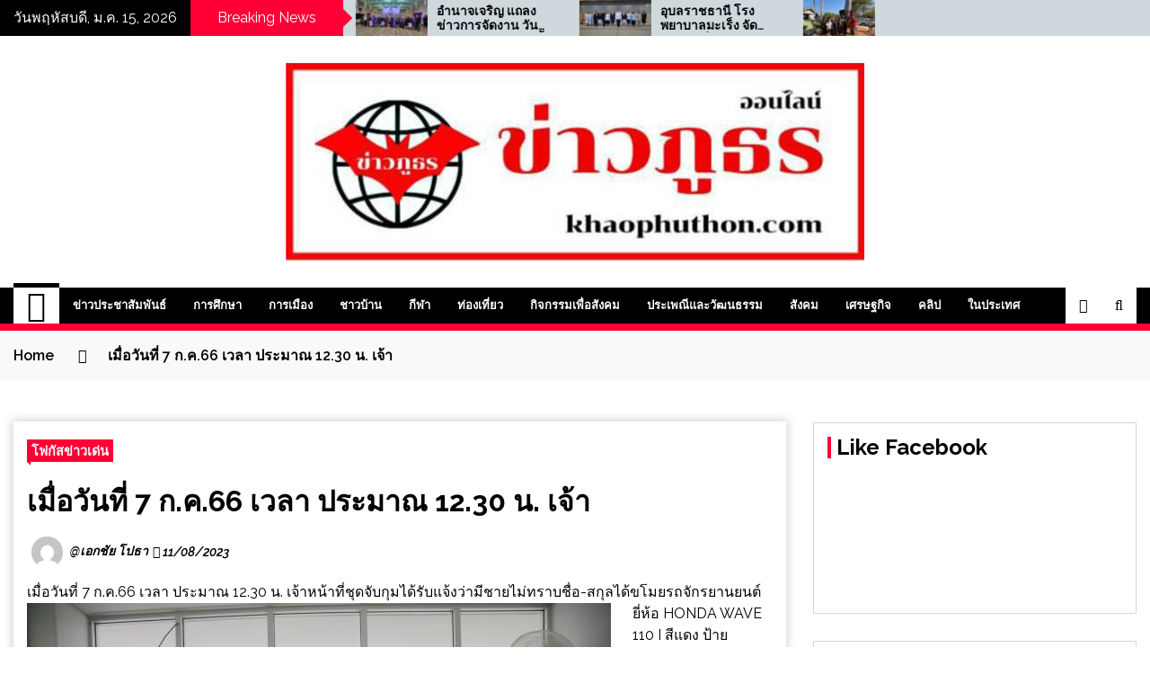

--- FILE ---
content_type: text/html; charset=UTF-8
request_url: https://www.khaophuthon.com/116076
body_size: 16230
content:
<!doctype html>
<html lang="th">
<head>
	<meta charset="UTF-8">
	<meta name="viewport" content="width=device-width, initial-scale=1">
	<link rel="profile" href="https://gmpg.org/xfn/11">

	        <style type="text/css">
                    .twp-site-branding .twp-logo,
            .twp-site-branding.twp-overlay .twp-logo,
            .twp-site-branding .twp-logo a,
            .twp-site-branding .twp-logo a:visited
            .twp-site-branding.twp-overlay .twp-logo a,
            .twp-site-branding.twp-overlay .twp-logo a:visited{
                color: #000;
            }
                </style>
<meta name='robots' content='index, follow, max-image-preview:large, max-snippet:-1, max-video-preview:-1' />
	<style>img:is([sizes="auto" i], [sizes^="auto," i]) { contain-intrinsic-size: 3000px 1500px }</style>
	
	<!-- This site is optimized with the Yoast SEO plugin v26.7 - https://yoast.com/wordpress/plugins/seo/ -->
	<title>เมื่อวันที่ 7 ก.ค.66 เวลา ประมาณ 12.30 น. เจ้า - ข่าวภูธร</title>
	<link rel="canonical" href="https://www.khaophuthon.com/116076" />
	<meta property="og:locale" content="th_TH" />
	<meta property="og:type" content="article" />
	<meta property="og:title" content="เมื่อวันที่ 7 ก.ค.66 เวลา ประมาณ 12.30 น. เจ้า - ข่าวภูธร" />
	<meta property="og:description" content="เมื่อวันที่ 7 ก.ค.66 เวลา ประมาณ 12.30 น. เจ้าหน้า [&hellip;]" />
	<meta property="og:url" content="https://www.khaophuthon.com/116076" />
	<meta property="og:site_name" content="ข่าวภูธร" />
	<meta property="article:published_time" content="2023-08-11T14:37:41+00:00" />
	<meta property="article:modified_time" content="2023-08-11T14:37:50+00:00" />
	<meta property="og:image" content="https://khaophuthon.com/wp-content/uploads/2023/08/1691733180319-1.jpg" />
	<meta property="og:image:width" content="650" />
	<meta property="og:image:height" content="433" />
	<meta property="og:image:type" content="image/jpeg" />
	<meta name="author" content="@เอกชัย โปธา" />
	<meta name="twitter:card" content="summary_large_image" />
	<meta name="twitter:label1" content="Written by" />
	<meta name="twitter:data1" content="@เอกชัย โปธา" />
	<meta name="twitter:label2" content="Est. reading time" />
	<meta name="twitter:data2" content="2 นาที" />
	<script type="application/ld+json" class="yoast-schema-graph">{"@context":"https://schema.org","@graph":[{"@type":"Article","@id":"https://www.khaophuthon.com/116076#article","isPartOf":{"@id":"https://www.khaophuthon.com/116076"},"author":{"name":"@เอกชัย โปธา","@id":"https://www.khaophuthon.com/#/schema/person/8dc77691058597410114ba52a35ef477"},"headline":"เมื่อวันที่ 7 ก.ค.66 เวลา ประมาณ 12.30 น. เจ้า","datePublished":"2023-08-11T14:37:41+00:00","dateModified":"2023-08-11T14:37:50+00:00","mainEntityOfPage":{"@id":"https://www.khaophuthon.com/116076"},"wordCount":6,"publisher":{"@id":"https://www.khaophuthon.com/#organization"},"image":{"@id":"https://www.khaophuthon.com/116076#primaryimage"},"thumbnailUrl":"https://khaophuthon.com/wp-content/uploads/2023/08/1691733180319-1.jpg","articleSection":["โฟกัสข่าวเด่น"],"inLanguage":"th"},{"@type":"WebPage","@id":"https://www.khaophuthon.com/116076","url":"https://www.khaophuthon.com/116076","name":"เมื่อวันที่ 7 ก.ค.66 เวลา ประมาณ 12.30 น. เจ้า - ข่าวภูธร","isPartOf":{"@id":"https://www.khaophuthon.com/#website"},"primaryImageOfPage":{"@id":"https://www.khaophuthon.com/116076#primaryimage"},"image":{"@id":"https://www.khaophuthon.com/116076#primaryimage"},"thumbnailUrl":"https://khaophuthon.com/wp-content/uploads/2023/08/1691733180319-1.jpg","datePublished":"2023-08-11T14:37:41+00:00","dateModified":"2023-08-11T14:37:50+00:00","breadcrumb":{"@id":"https://www.khaophuthon.com/116076#breadcrumb"},"inLanguage":"th","potentialAction":[{"@type":"ReadAction","target":["https://www.khaophuthon.com/116076"]}]},{"@type":"ImageObject","inLanguage":"th","@id":"https://www.khaophuthon.com/116076#primaryimage","url":"https://khaophuthon.com/wp-content/uploads/2023/08/1691733180319-1.jpg","contentUrl":"https://khaophuthon.com/wp-content/uploads/2023/08/1691733180319-1.jpg","width":650,"height":433},{"@type":"BreadcrumbList","@id":"https://www.khaophuthon.com/116076#breadcrumb","itemListElement":[{"@type":"ListItem","position":1,"name":"Home","item":"https://www.khaophuthon.com/"},{"@type":"ListItem","position":2,"name":"เมื่อวันที่ 7 ก.ค.66 เวลา ประมาณ 12.30 น. เจ้า"}]},{"@type":"WebSite","@id":"https://www.khaophuthon.com/#website","url":"https://www.khaophuthon.com/","name":"ข่าวภูธร","description":"","publisher":{"@id":"https://www.khaophuthon.com/#organization"},"potentialAction":[{"@type":"SearchAction","target":{"@type":"EntryPoint","urlTemplate":"https://www.khaophuthon.com/?s={search_term_string}"},"query-input":{"@type":"PropertyValueSpecification","valueRequired":true,"valueName":"search_term_string"}}],"inLanguage":"th"},{"@type":"Organization","@id":"https://www.khaophuthon.com/#organization","name":"ข่าวภูธร","url":"https://www.khaophuthon.com/","logo":{"@type":"ImageObject","inLanguage":"th","@id":"https://www.khaophuthon.com/#/schema/logo/image/","url":"https://khaophuthon.com/wp-content/uploads/2022/03/logo-1.jpg","contentUrl":"https://khaophuthon.com/wp-content/uploads/2022/03/logo-1.jpg","width":644,"height":220,"caption":"ข่าวภูธร"},"image":{"@id":"https://www.khaophuthon.com/#/schema/logo/image/"}},{"@type":"Person","@id":"https://www.khaophuthon.com/#/schema/person/8dc77691058597410114ba52a35ef477","name":"@เอกชัย โปธา","image":{"@type":"ImageObject","inLanguage":"th","@id":"https://www.khaophuthon.com/#/schema/person/image/","url":"https://secure.gravatar.com/avatar/1c6f4e10207233dd6169e02a14041ed3ba1232dff36186e9275214b716d99606?s=96&d=mm&r=g","contentUrl":"https://secure.gravatar.com/avatar/1c6f4e10207233dd6169e02a14041ed3ba1232dff36186e9275214b716d99606?s=96&d=mm&r=g","caption":"@เอกชัย โปธา"},"url":"https://www.khaophuthon.com/author/admin2"}]}</script>
	<!-- / Yoast SEO plugin. -->


<link rel='dns-prefetch' href='//khaophuthon.com' />
<link rel='dns-prefetch' href='//fonts.googleapis.com' />
<link rel="alternate" type="application/rss+xml" title="ข่าวภูธร &raquo; ฟีด" href="https://www.khaophuthon.com/feed" />
<link rel="alternate" type="application/rss+xml" title="ข่าวภูธร &raquo; ฟีดความเห็น" href="https://www.khaophuthon.com/comments/feed" />
<script type="text/javascript">
/* <![CDATA[ */
window._wpemojiSettings = {"baseUrl":"https:\/\/s.w.org\/images\/core\/emoji\/16.0.1\/72x72\/","ext":".png","svgUrl":"https:\/\/s.w.org\/images\/core\/emoji\/16.0.1\/svg\/","svgExt":".svg","source":{"concatemoji":"https:\/\/khaophuthon.com\/wp-includes\/js\/wp-emoji-release.min.js?ver=6.8.3"}};
/*! This file is auto-generated */
!function(s,n){var o,i,e;function c(e){try{var t={supportTests:e,timestamp:(new Date).valueOf()};sessionStorage.setItem(o,JSON.stringify(t))}catch(e){}}function p(e,t,n){e.clearRect(0,0,e.canvas.width,e.canvas.height),e.fillText(t,0,0);var t=new Uint32Array(e.getImageData(0,0,e.canvas.width,e.canvas.height).data),a=(e.clearRect(0,0,e.canvas.width,e.canvas.height),e.fillText(n,0,0),new Uint32Array(e.getImageData(0,0,e.canvas.width,e.canvas.height).data));return t.every(function(e,t){return e===a[t]})}function u(e,t){e.clearRect(0,0,e.canvas.width,e.canvas.height),e.fillText(t,0,0);for(var n=e.getImageData(16,16,1,1),a=0;a<n.data.length;a++)if(0!==n.data[a])return!1;return!0}function f(e,t,n,a){switch(t){case"flag":return n(e,"\ud83c\udff3\ufe0f\u200d\u26a7\ufe0f","\ud83c\udff3\ufe0f\u200b\u26a7\ufe0f")?!1:!n(e,"\ud83c\udde8\ud83c\uddf6","\ud83c\udde8\u200b\ud83c\uddf6")&&!n(e,"\ud83c\udff4\udb40\udc67\udb40\udc62\udb40\udc65\udb40\udc6e\udb40\udc67\udb40\udc7f","\ud83c\udff4\u200b\udb40\udc67\u200b\udb40\udc62\u200b\udb40\udc65\u200b\udb40\udc6e\u200b\udb40\udc67\u200b\udb40\udc7f");case"emoji":return!a(e,"\ud83e\udedf")}return!1}function g(e,t,n,a){var r="undefined"!=typeof WorkerGlobalScope&&self instanceof WorkerGlobalScope?new OffscreenCanvas(300,150):s.createElement("canvas"),o=r.getContext("2d",{willReadFrequently:!0}),i=(o.textBaseline="top",o.font="600 32px Arial",{});return e.forEach(function(e){i[e]=t(o,e,n,a)}),i}function t(e){var t=s.createElement("script");t.src=e,t.defer=!0,s.head.appendChild(t)}"undefined"!=typeof Promise&&(o="wpEmojiSettingsSupports",i=["flag","emoji"],n.supports={everything:!0,everythingExceptFlag:!0},e=new Promise(function(e){s.addEventListener("DOMContentLoaded",e,{once:!0})}),new Promise(function(t){var n=function(){try{var e=JSON.parse(sessionStorage.getItem(o));if("object"==typeof e&&"number"==typeof e.timestamp&&(new Date).valueOf()<e.timestamp+604800&&"object"==typeof e.supportTests)return e.supportTests}catch(e){}return null}();if(!n){if("undefined"!=typeof Worker&&"undefined"!=typeof OffscreenCanvas&&"undefined"!=typeof URL&&URL.createObjectURL&&"undefined"!=typeof Blob)try{var e="postMessage("+g.toString()+"("+[JSON.stringify(i),f.toString(),p.toString(),u.toString()].join(",")+"));",a=new Blob([e],{type:"text/javascript"}),r=new Worker(URL.createObjectURL(a),{name:"wpTestEmojiSupports"});return void(r.onmessage=function(e){c(n=e.data),r.terminate(),t(n)})}catch(e){}c(n=g(i,f,p,u))}t(n)}).then(function(e){for(var t in e)n.supports[t]=e[t],n.supports.everything=n.supports.everything&&n.supports[t],"flag"!==t&&(n.supports.everythingExceptFlag=n.supports.everythingExceptFlag&&n.supports[t]);n.supports.everythingExceptFlag=n.supports.everythingExceptFlag&&!n.supports.flag,n.DOMReady=!1,n.readyCallback=function(){n.DOMReady=!0}}).then(function(){return e}).then(function(){var e;n.supports.everything||(n.readyCallback(),(e=n.source||{}).concatemoji?t(e.concatemoji):e.wpemoji&&e.twemoji&&(t(e.twemoji),t(e.wpemoji)))}))}((window,document),window._wpemojiSettings);
/* ]]> */
</script>
<style id='wp-emoji-styles-inline-css' type='text/css'>

	img.wp-smiley, img.emoji {
		display: inline !important;
		border: none !important;
		box-shadow: none !important;
		height: 1em !important;
		width: 1em !important;
		margin: 0 0.07em !important;
		vertical-align: -0.1em !important;
		background: none !important;
		padding: 0 !important;
	}
</style>
<link rel='stylesheet' id='wp-block-library-css' href='https://khaophuthon.com/wp-includes/css/dist/block-library/style.min.css?ver=6.8.3' type='text/css' media='all' />
<style id='classic-theme-styles-inline-css' type='text/css'>
/*! This file is auto-generated */
.wp-block-button__link{color:#fff;background-color:#32373c;border-radius:9999px;box-shadow:none;text-decoration:none;padding:calc(.667em + 2px) calc(1.333em + 2px);font-size:1.125em}.wp-block-file__button{background:#32373c;color:#fff;text-decoration:none}
</style>
<link rel='stylesheet' id='wpda_like_box_gutenberg_css-css' href='https://khaophuthon.com/wp-content/plugins/like-box/includes/gutenberg/style.css?ver=6.8.3' type='text/css' media='all' />
<style id='global-styles-inline-css' type='text/css'>
:root{--wp--preset--aspect-ratio--square: 1;--wp--preset--aspect-ratio--4-3: 4/3;--wp--preset--aspect-ratio--3-4: 3/4;--wp--preset--aspect-ratio--3-2: 3/2;--wp--preset--aspect-ratio--2-3: 2/3;--wp--preset--aspect-ratio--16-9: 16/9;--wp--preset--aspect-ratio--9-16: 9/16;--wp--preset--color--black: #000000;--wp--preset--color--cyan-bluish-gray: #abb8c3;--wp--preset--color--white: #ffffff;--wp--preset--color--pale-pink: #f78da7;--wp--preset--color--vivid-red: #cf2e2e;--wp--preset--color--luminous-vivid-orange: #ff6900;--wp--preset--color--luminous-vivid-amber: #fcb900;--wp--preset--color--light-green-cyan: #7bdcb5;--wp--preset--color--vivid-green-cyan: #00d084;--wp--preset--color--pale-cyan-blue: #8ed1fc;--wp--preset--color--vivid-cyan-blue: #0693e3;--wp--preset--color--vivid-purple: #9b51e0;--wp--preset--gradient--vivid-cyan-blue-to-vivid-purple: linear-gradient(135deg,rgba(6,147,227,1) 0%,rgb(155,81,224) 100%);--wp--preset--gradient--light-green-cyan-to-vivid-green-cyan: linear-gradient(135deg,rgb(122,220,180) 0%,rgb(0,208,130) 100%);--wp--preset--gradient--luminous-vivid-amber-to-luminous-vivid-orange: linear-gradient(135deg,rgba(252,185,0,1) 0%,rgba(255,105,0,1) 100%);--wp--preset--gradient--luminous-vivid-orange-to-vivid-red: linear-gradient(135deg,rgba(255,105,0,1) 0%,rgb(207,46,46) 100%);--wp--preset--gradient--very-light-gray-to-cyan-bluish-gray: linear-gradient(135deg,rgb(238,238,238) 0%,rgb(169,184,195) 100%);--wp--preset--gradient--cool-to-warm-spectrum: linear-gradient(135deg,rgb(74,234,220) 0%,rgb(151,120,209) 20%,rgb(207,42,186) 40%,rgb(238,44,130) 60%,rgb(251,105,98) 80%,rgb(254,248,76) 100%);--wp--preset--gradient--blush-light-purple: linear-gradient(135deg,rgb(255,206,236) 0%,rgb(152,150,240) 100%);--wp--preset--gradient--blush-bordeaux: linear-gradient(135deg,rgb(254,205,165) 0%,rgb(254,45,45) 50%,rgb(107,0,62) 100%);--wp--preset--gradient--luminous-dusk: linear-gradient(135deg,rgb(255,203,112) 0%,rgb(199,81,192) 50%,rgb(65,88,208) 100%);--wp--preset--gradient--pale-ocean: linear-gradient(135deg,rgb(255,245,203) 0%,rgb(182,227,212) 50%,rgb(51,167,181) 100%);--wp--preset--gradient--electric-grass: linear-gradient(135deg,rgb(202,248,128) 0%,rgb(113,206,126) 100%);--wp--preset--gradient--midnight: linear-gradient(135deg,rgb(2,3,129) 0%,rgb(40,116,252) 100%);--wp--preset--font-size--small: 13px;--wp--preset--font-size--medium: 20px;--wp--preset--font-size--large: 36px;--wp--preset--font-size--x-large: 42px;--wp--preset--spacing--20: 0.44rem;--wp--preset--spacing--30: 0.67rem;--wp--preset--spacing--40: 1rem;--wp--preset--spacing--50: 1.5rem;--wp--preset--spacing--60: 2.25rem;--wp--preset--spacing--70: 3.38rem;--wp--preset--spacing--80: 5.06rem;--wp--preset--shadow--natural: 6px 6px 9px rgba(0, 0, 0, 0.2);--wp--preset--shadow--deep: 12px 12px 50px rgba(0, 0, 0, 0.4);--wp--preset--shadow--sharp: 6px 6px 0px rgba(0, 0, 0, 0.2);--wp--preset--shadow--outlined: 6px 6px 0px -3px rgba(255, 255, 255, 1), 6px 6px rgba(0, 0, 0, 1);--wp--preset--shadow--crisp: 6px 6px 0px rgba(0, 0, 0, 1);}:where(.is-layout-flex){gap: 0.5em;}:where(.is-layout-grid){gap: 0.5em;}body .is-layout-flex{display: flex;}.is-layout-flex{flex-wrap: wrap;align-items: center;}.is-layout-flex > :is(*, div){margin: 0;}body .is-layout-grid{display: grid;}.is-layout-grid > :is(*, div){margin: 0;}:where(.wp-block-columns.is-layout-flex){gap: 2em;}:where(.wp-block-columns.is-layout-grid){gap: 2em;}:where(.wp-block-post-template.is-layout-flex){gap: 1.25em;}:where(.wp-block-post-template.is-layout-grid){gap: 1.25em;}.has-black-color{color: var(--wp--preset--color--black) !important;}.has-cyan-bluish-gray-color{color: var(--wp--preset--color--cyan-bluish-gray) !important;}.has-white-color{color: var(--wp--preset--color--white) !important;}.has-pale-pink-color{color: var(--wp--preset--color--pale-pink) !important;}.has-vivid-red-color{color: var(--wp--preset--color--vivid-red) !important;}.has-luminous-vivid-orange-color{color: var(--wp--preset--color--luminous-vivid-orange) !important;}.has-luminous-vivid-amber-color{color: var(--wp--preset--color--luminous-vivid-amber) !important;}.has-light-green-cyan-color{color: var(--wp--preset--color--light-green-cyan) !important;}.has-vivid-green-cyan-color{color: var(--wp--preset--color--vivid-green-cyan) !important;}.has-pale-cyan-blue-color{color: var(--wp--preset--color--pale-cyan-blue) !important;}.has-vivid-cyan-blue-color{color: var(--wp--preset--color--vivid-cyan-blue) !important;}.has-vivid-purple-color{color: var(--wp--preset--color--vivid-purple) !important;}.has-black-background-color{background-color: var(--wp--preset--color--black) !important;}.has-cyan-bluish-gray-background-color{background-color: var(--wp--preset--color--cyan-bluish-gray) !important;}.has-white-background-color{background-color: var(--wp--preset--color--white) !important;}.has-pale-pink-background-color{background-color: var(--wp--preset--color--pale-pink) !important;}.has-vivid-red-background-color{background-color: var(--wp--preset--color--vivid-red) !important;}.has-luminous-vivid-orange-background-color{background-color: var(--wp--preset--color--luminous-vivid-orange) !important;}.has-luminous-vivid-amber-background-color{background-color: var(--wp--preset--color--luminous-vivid-amber) !important;}.has-light-green-cyan-background-color{background-color: var(--wp--preset--color--light-green-cyan) !important;}.has-vivid-green-cyan-background-color{background-color: var(--wp--preset--color--vivid-green-cyan) !important;}.has-pale-cyan-blue-background-color{background-color: var(--wp--preset--color--pale-cyan-blue) !important;}.has-vivid-cyan-blue-background-color{background-color: var(--wp--preset--color--vivid-cyan-blue) !important;}.has-vivid-purple-background-color{background-color: var(--wp--preset--color--vivid-purple) !important;}.has-black-border-color{border-color: var(--wp--preset--color--black) !important;}.has-cyan-bluish-gray-border-color{border-color: var(--wp--preset--color--cyan-bluish-gray) !important;}.has-white-border-color{border-color: var(--wp--preset--color--white) !important;}.has-pale-pink-border-color{border-color: var(--wp--preset--color--pale-pink) !important;}.has-vivid-red-border-color{border-color: var(--wp--preset--color--vivid-red) !important;}.has-luminous-vivid-orange-border-color{border-color: var(--wp--preset--color--luminous-vivid-orange) !important;}.has-luminous-vivid-amber-border-color{border-color: var(--wp--preset--color--luminous-vivid-amber) !important;}.has-light-green-cyan-border-color{border-color: var(--wp--preset--color--light-green-cyan) !important;}.has-vivid-green-cyan-border-color{border-color: var(--wp--preset--color--vivid-green-cyan) !important;}.has-pale-cyan-blue-border-color{border-color: var(--wp--preset--color--pale-cyan-blue) !important;}.has-vivid-cyan-blue-border-color{border-color: var(--wp--preset--color--vivid-cyan-blue) !important;}.has-vivid-purple-border-color{border-color: var(--wp--preset--color--vivid-purple) !important;}.has-vivid-cyan-blue-to-vivid-purple-gradient-background{background: var(--wp--preset--gradient--vivid-cyan-blue-to-vivid-purple) !important;}.has-light-green-cyan-to-vivid-green-cyan-gradient-background{background: var(--wp--preset--gradient--light-green-cyan-to-vivid-green-cyan) !important;}.has-luminous-vivid-amber-to-luminous-vivid-orange-gradient-background{background: var(--wp--preset--gradient--luminous-vivid-amber-to-luminous-vivid-orange) !important;}.has-luminous-vivid-orange-to-vivid-red-gradient-background{background: var(--wp--preset--gradient--luminous-vivid-orange-to-vivid-red) !important;}.has-very-light-gray-to-cyan-bluish-gray-gradient-background{background: var(--wp--preset--gradient--very-light-gray-to-cyan-bluish-gray) !important;}.has-cool-to-warm-spectrum-gradient-background{background: var(--wp--preset--gradient--cool-to-warm-spectrum) !important;}.has-blush-light-purple-gradient-background{background: var(--wp--preset--gradient--blush-light-purple) !important;}.has-blush-bordeaux-gradient-background{background: var(--wp--preset--gradient--blush-bordeaux) !important;}.has-luminous-dusk-gradient-background{background: var(--wp--preset--gradient--luminous-dusk) !important;}.has-pale-ocean-gradient-background{background: var(--wp--preset--gradient--pale-ocean) !important;}.has-electric-grass-gradient-background{background: var(--wp--preset--gradient--electric-grass) !important;}.has-midnight-gradient-background{background: var(--wp--preset--gradient--midnight) !important;}.has-small-font-size{font-size: var(--wp--preset--font-size--small) !important;}.has-medium-font-size{font-size: var(--wp--preset--font-size--medium) !important;}.has-large-font-size{font-size: var(--wp--preset--font-size--large) !important;}.has-x-large-font-size{font-size: var(--wp--preset--font-size--x-large) !important;}
:where(.wp-block-post-template.is-layout-flex){gap: 1.25em;}:where(.wp-block-post-template.is-layout-grid){gap: 1.25em;}
:where(.wp-block-columns.is-layout-flex){gap: 2em;}:where(.wp-block-columns.is-layout-grid){gap: 2em;}
:root :where(.wp-block-pullquote){font-size: 1.5em;line-height: 1.6;}
</style>
<link rel='stylesheet' id='seek-google-fonts-css' href='https://fonts.googleapis.com/css?family=Raleway:400,400i,600,600i,700&#038;display=swap' type='text/css' media='all' />
<link rel='stylesheet' id='font-awesome-css' href='https://khaophuthon.com/wp-content/themes/seek/assets/libraries/font-awesome/css/font-awesome.min.css?ver=6.8.3' type='text/css' media='all' />
<link rel='stylesheet' id='slick-css' href='https://khaophuthon.com/wp-content/themes/seek/assets/libraries/slick/css/slick.css?ver=6.8.3' type='text/css' media='all' />
<link rel='stylesheet' id='magnific-css' href='https://khaophuthon.com/wp-content/themes/seek/assets/libraries/magnific/css/magnific-popup.css?ver=6.8.3' type='text/css' media='all' />
<link rel='stylesheet' id='seek-style-css' href='https://khaophuthon.com/wp-content/themes/seek/style.css?ver=2.1.3' type='text/css' media='all' />
<link rel='stylesheet' id='animated-css' href='https://khaophuthon.com/wp-content/plugins/like-box/includes/style/effects.css?ver=6.8.3' type='text/css' media='all' />
<link rel='stylesheet' id='front_end_like_box-css' href='https://khaophuthon.com/wp-content/plugins/like-box/includes/style/style.css?ver=6.8.3' type='text/css' media='all' />
<link rel='stylesheet' id='dashicons-css' href='https://khaophuthon.com/wp-includes/css/dashicons.min.css?ver=6.8.3' type='text/css' media='all' />
<link rel='stylesheet' id='thickbox-css' href='https://khaophuthon.com/wp-includes/js/thickbox/thickbox.css?ver=6.8.3' type='text/css' media='all' />
<script type="text/javascript" src="https://khaophuthon.com/wp-includes/js/jquery/jquery.min.js?ver=3.7.1" id="jquery-core-js"></script>
<script type="text/javascript" src="https://khaophuthon.com/wp-includes/js/jquery/jquery-migrate.min.js?ver=3.4.1" id="jquery-migrate-js"></script>
<script type="text/javascript" src="https://khaophuthon.com/wp-content/plugins/like-box/includes/javascript/front_end_js.js?ver=6.8.3" id="like-box-front-end-js"></script>
<link rel="https://api.w.org/" href="https://www.khaophuthon.com/wp-json/" /><link rel="alternate" title="JSON" type="application/json" href="https://www.khaophuthon.com/wp-json/wp/v2/posts/116076" /><link rel="EditURI" type="application/rsd+xml" title="RSD" href="https://khaophuthon.com/xmlrpc.php?rsd" />
<meta name="generator" content="WordPress 6.8.3" />
<link rel='shortlink' href='https://www.khaophuthon.com/?p=116076' />
<link rel="alternate" title="oEmbed (JSON)" type="application/json+oembed" href="https://www.khaophuthon.com/wp-json/oembed/1.0/embed?url=https%3A%2F%2Fwww.khaophuthon.com%2F116076" />
<link rel="alternate" title="oEmbed (XML)" type="text/xml+oembed" href="https://www.khaophuthon.com/wp-json/oembed/1.0/embed?url=https%3A%2F%2Fwww.khaophuthon.com%2F116076&#038;format=xml" />
		<style type="text/css">
					.site-title,
			.site-description {
				position: absolute;
				clip: rect(1px, 1px, 1px, 1px);
			}
				</style>
		<link rel="icon" href="https://khaophuthon.com/wp-content/uploads/2022/05/logo-2.jpg" sizes="32x32" />
<link rel="icon" href="https://khaophuthon.com/wp-content/uploads/2022/05/logo-2.jpg" sizes="192x192" />
<link rel="apple-touch-icon" href="https://khaophuthon.com/wp-content/uploads/2022/05/logo-2.jpg" />
<meta name="msapplication-TileImage" content="https://khaophuthon.com/wp-content/uploads/2022/05/logo-2.jpg" />
</head>

<body class="wp-singular post-template-default single single-post postid-116076 single-format-standard wp-custom-logo wp-theme-seek sticky-header right-sidebar boxed-layout">
	<div id="page" class="site">
	<a class="skip-link screen-reader-text" href="#content">Skip to content</a>
	<header id="masthead" class="site-header">
							<div class="twp-topbar clearfix">
				<div class="twp-topbar-content-left twp-float-left clearfix">
											<div class="twp-current-date twp-float-left">
							วันพฤหัสบดี, ม.ค. 15, 2026						</div>
																													<div class="twp-title twp-title-with-arrow twp-title-primary twp-float-left">
								Breaking News							</div>
																		<div class="twp-breaking-news-section">
															<div class="twp-ticket-pin-slider clearfix"  data-slick='{"rtl": false}'>
																		<div class="twp-ticket-pin">
                                        <div class="ticket-pin-wrapper">
                                            <div class="twp-image-section">
                                                <a href="https://www.khaophuthon.com/144554" class="data-bg d-block" data-background="https://khaophuthon.com/wp-content/uploads/2026/01/1768318250940.jpg"></a>
                                            </div>
                                            <div class="twp-articles-title">
                                                <a href="https://www.khaophuthon.com/144554">อำนาจเจริญ แถลงข่าวการจัดงาน วันการศึกษาเอกชน ครั้งที่ 10 และการจัดการแข่งขันการแข่งขันทักษะวิชาการและประกวดสิ่งประดิษฐ์</a>
                                            </div>
                                        </div>
									</div><!--/twp-ticket-pin-->
																		<div class="twp-ticket-pin">
                                        <div class="ticket-pin-wrapper">
                                            <div class="twp-image-section">
                                                <a href="https://www.khaophuthon.com/144536" class="data-bg d-block" data-background="https://khaophuthon.com/wp-content/uploads/2026/01/1768316407830.jpg"></a>
                                            </div>
                                            <div class="twp-articles-title">
                                                <a href="https://www.khaophuthon.com/144536">อุบลราชธานี โรงพยาบาลมะเร็ง จัดกิจกรรมให้ความรู้ นักเรียน มกราคมเดือนแห่งการรณรงค์ต้านภัยมะเร็งปากมดลูกและต้านพิษภัยบุหรี่</a>
                                            </div>
                                        </div>
									</div><!--/twp-ticket-pin-->
																		<div class="twp-ticket-pin">
                                        <div class="ticket-pin-wrapper">
                                            <div class="twp-image-section">
                                                <a href="https://www.khaophuthon.com/144527" class="data-bg d-block" data-background="https://khaophuthon.com/wp-content/uploads/2026/01/1768315799656.jpg"></a>
                                            </div>
                                            <div class="twp-articles-title">
                                                <a href="https://www.khaophuthon.com/144527">จันทบุรี-พบปลาวาฬหัวขวด ตาย เกยตื้น ชาวบ้านทราบข่าวแห่! มุงกันเต็มหาด</a>
                                            </div>
                                        </div>
									</div><!--/twp-ticket-pin-->
																		<div class="twp-ticket-pin">
                                        <div class="ticket-pin-wrapper">
                                            <div class="twp-image-section">
                                                <a href="https://www.khaophuthon.com/144517" class="data-bg d-block" data-background="https://khaophuthon.com/wp-content/uploads/2026/01/IMG_20260113_213553.jpg"></a>
                                            </div>
                                            <div class="twp-articles-title">
                                                <a href="https://www.khaophuthon.com/144517">จันทบุรี-ร่วมสักการะไหว้ขอพร พระพุทธรูปศักดิ์สิทธิ์ ในพระอุโบสถเก่า อายุ 175 ปี ณ วัดวังหิน</a>
                                            </div>
                                        </div>
									</div><!--/twp-ticket-pin-->
																		<div class="twp-ticket-pin">
                                        <div class="ticket-pin-wrapper">
                                            <div class="twp-image-section">
                                                <a href="https://www.khaophuthon.com/144509" class="data-bg d-block" data-background="https://khaophuthon.com/wp-content/uploads/2026/01/1768313941758.jpg"></a>
                                            </div>
                                            <div class="twp-articles-title">
                                                <a href="https://www.khaophuthon.com/144509">ศรีสะเกษ เจ้าหน้าที่ชุด EOD เข้าตรวจสอบทำลายวัตถุระเบิดที่ถูกยิง</a>
                                            </div>
                                        </div>
									</div><!--/twp-ticket-pin-->
																		<div class="twp-ticket-pin">
                                        <div class="ticket-pin-wrapper">
                                            <div class="twp-image-section">
                                                <a href="https://www.khaophuthon.com/144506" class="data-bg d-block" data-background="https://khaophuthon.com/wp-content/uploads/2026/01/IMG_2971.jpeg"></a>
                                            </div>
                                            <div class="twp-articles-title">
                                                <a href="https://www.khaophuthon.com/144506">นครศรีธรรมราช-นายสัญจัย จันทร์ผ่อง ผู้ตรวจการอัยการ ลงพื้นที่ตรวจติดตามการปฏิบัติราชการ สำนักงานอัยการจังหวัดปากพนังประจำปีงบประมาณ พ.ศ. 2569</a>
                                            </div>
                                        </div>
									</div><!--/twp-ticket-pin-->
																		<div class="twp-ticket-pin">
                                        <div class="ticket-pin-wrapper">
                                            <div class="twp-image-section">
                                                <a href="https://www.khaophuthon.com/144499" class="data-bg d-block" data-background="https://khaophuthon.com/wp-content/uploads/2026/01/1768267944059.jpg"></a>
                                            </div>
                                            <div class="twp-articles-title">
                                                <a href="https://www.khaophuthon.com/144499">อำเภอเวียงแหง จังหวัดเชียงใหม่ ทหารปะทะยาเสพติดยึดยาบ้าสามล้านกว่าดับ1</a>
                                            </div>
                                        </div>
									</div><!--/twp-ticket-pin-->
																		<div class="twp-ticket-pin">
                                        <div class="ticket-pin-wrapper">
                                            <div class="twp-image-section">
                                                <a href="https://www.khaophuthon.com/144490" class="data-bg d-block" data-background="https://khaophuthon.com/wp-content/uploads/2026/01/IMG_20260109_210918.jpg"></a>
                                            </div>
                                            <div class="twp-articles-title">
                                                <a href="https://www.khaophuthon.com/144490">ตำรวจสุรินทร์ เอาจริง สายแว้นเมืองช้างโดนคุก ริบรถ หลังซิ่งป่วนชุมชนกลางดึก</a>
                                            </div>
                                        </div>
									</div><!--/twp-ticket-pin-->
																		<div class="twp-ticket-pin">
                                        <div class="ticket-pin-wrapper">
                                            <div class="twp-image-section">
                                                <a href="https://www.khaophuthon.com/144476" class="data-bg d-block" data-background="https://khaophuthon.com/wp-content/uploads/2026/01/IMG_20260109_162139.jpg"></a>
                                            </div>
                                            <div class="twp-articles-title">
                                                <a href="https://www.khaophuthon.com/144476">อำนาจเจริญ ศักดิ์ดา จันเทวา อดีต สจ. ชื่อดัง ดำรงค์ไว้ชึ่งความยุติธรรม ฮือฮาโดดลงสู้ศึกสนามเลือกตั้งใหญ่สส. เป็นครั้งแรก มั่นใจเกินร้อย</a>
                                            </div>
                                        </div>
									</div><!--/twp-ticket-pin-->
																		<div class="twp-ticket-pin">
                                        <div class="ticket-pin-wrapper">
                                            <div class="twp-image-section">
                                                <a href="https://www.khaophuthon.com/144463" class="data-bg d-block" data-background="https://khaophuthon.com/wp-content/uploads/2026/01/1767929464989.jpg"></a>
                                            </div>
                                            <div class="twp-articles-title">
                                                <a href="https://www.khaophuthon.com/144463">จังหวัดสุรินทร์ เด็กคือพลังขับเคลื่อนประเทศไทยในวันหน้า ภ.จว.สุรินทร์ ผนึกแม่บ้านตำรวจ ส่งมอบกำลังใจสู่</a>
                                            </div>
                                        </div>
									</div><!--/twp-ticket-pin-->
																		<div class="twp-ticket-pin">
                                        <div class="ticket-pin-wrapper">
                                            <div class="twp-image-section">
                                                <a href="https://www.khaophuthon.com/144450" class="data-bg d-block" data-background="https://khaophuthon.com/wp-content/uploads/2026/01/IMG_20260101_114040.jpg"></a>
                                            </div>
                                            <div class="twp-articles-title">
                                                <a href="https://www.khaophuthon.com/144450">อ.พาน จังหวัดเชียงราย ศูนย์อำนวยการความปลอดภัยทางถนนอำเภอพาน รายงาน สถานีตำรวจภูธรพาน</a>
                                            </div>
                                        </div>
									</div><!--/twp-ticket-pin-->
																		<div class="twp-ticket-pin">
                                        <div class="ticket-pin-wrapper">
                                            <div class="twp-image-section">
                                                <a href="https://www.khaophuthon.com/144439" class="data-bg d-block" data-background="https://khaophuthon.com/wp-content/uploads/2026/01/1767215684459.jpg"></a>
                                            </div>
                                            <div class="twp-articles-title">
                                                <a href="https://www.khaophuthon.com/144439">ยโสธร เมืองบั้งไฟ รับสมัคร ส.ส.วันแรกคึกคัก เมื่อวันที่ 27 ธ.ค.68</a>
                                            </div>
                                        </div>
									</div><!--/twp-ticket-pin-->
																	</div><!--/twp-ticket-pin-slider-->
													</div><!--/twp-breaking-news-section-->
									</div><!--/twp-topbar-content-left-->
											
							</div><!--/twp-topbar-->
						<div class="twp-site-branding data-bg clearfix " data-background="">
			<div class="container">
				<div class="twp-wrapper">
					<div class="twp-logo">
						<div class="twp-image-wrapper"><a href="https://www.khaophuthon.com/" class="custom-logo-link" rel="home"><img width="644" height="220" src="https://khaophuthon.com/wp-content/uploads/2022/03/logo-1.jpg" class="custom-logo" alt="ข่าวภูธร" decoding="async" fetchpriority="high" /></a></div>
															<p class="site-title"><a href="https://www.khaophuthon.com/" rel="home">ข่าวภูธร</a></p>
																		</div>
					
				</div>
			</div>
			
		</div><!-- .site-branding -->

		<nav id="site-navigation" class="twp-navigation">
			<div class="twp-nav-menu-section">
				<div class="container">
					<div class="twp-row twp-wrapper">
						<div class="twp-menu-section desktop twp-d-flex">
							<div class="twp-nav-menu"><ul id="primary-menu" class="twp-nav-menu"><li class="brand-home"><a title="Home" href="https://www.khaophuthon.com"><span class='fa fa-home'></span></a></li><li id="menu-item-7783" class="menu-item menu-item-type-taxonomy menu-item-object-category menu-item-7783"><a href="https://www.khaophuthon.com/category/%e0%b8%82%e0%b9%88%e0%b8%b2%e0%b8%a7%e0%b8%9b%e0%b8%a3%e0%b8%b0%e0%b8%8a%e0%b8%b2%e0%b8%aa%e0%b8%b1%e0%b8%a1%e0%b8%9e%e0%b8%b1%e0%b8%99%e0%b8%98%e0%b9%8c">ข่าวประชาสัมพันธ์</a></li>
<li id="menu-item-21" class="menu-item menu-item-type-taxonomy menu-item-object-category menu-item-21"><a href="https://www.khaophuthon.com/category/%e0%b8%81%e0%b8%b2%e0%b8%a3%e0%b8%a8%e0%b8%b6%e0%b8%81%e0%b8%a9%e0%b8%b2">การศึกษา</a></li>
<li id="menu-item-4956" class="menu-item menu-item-type-taxonomy menu-item-object-category menu-item-4956"><a href="https://www.khaophuthon.com/category/%e0%b8%81%e0%b8%b2%e0%b8%a3%e0%b9%80%e0%b8%a1%e0%b8%b7%e0%b8%ad%e0%b8%87">การเมือง</a></li>
<li id="menu-item-7785" class="menu-item menu-item-type-taxonomy menu-item-object-category menu-item-7785"><a href="https://www.khaophuthon.com/category/%e0%b8%8a%e0%b8%b2%e0%b8%a7%e0%b8%9a%e0%b9%89%e0%b8%b2%e0%b8%99">ชาวบ้าน</a></li>
<li id="menu-item-23" class="menu-item menu-item-type-taxonomy menu-item-object-category menu-item-23"><a href="https://www.khaophuthon.com/category/%e0%b8%81%e0%b8%b5%e0%b8%ac%e0%b8%b2">กีฬา</a></li>
<li id="menu-item-26" class="menu-item menu-item-type-taxonomy menu-item-object-category menu-item-26"><a href="https://www.khaophuthon.com/category/%e0%b8%97%e0%b9%88%e0%b8%ad%e0%b8%87%e0%b9%80%e0%b8%97%e0%b8%b5%e0%b9%88%e0%b8%a2%e0%b8%a7">ท่องเที่ยว</a></li>
<li id="menu-item-22" class="menu-item menu-item-type-taxonomy menu-item-object-category menu-item-22"><a href="https://www.khaophuthon.com/category/%e0%b8%81%e0%b8%b4%e0%b8%88%e0%b8%81%e0%b8%a3%e0%b8%a3%e0%b8%a1%e0%b9%80%e0%b8%9e%e0%b8%b7%e0%b9%88%e0%b8%ad%e0%b8%aa%e0%b8%b1%e0%b8%87%e0%b8%84%e0%b8%a1">กิจกรรมเพื่อสังคม</a></li>
<li id="menu-item-28" class="menu-item menu-item-type-taxonomy menu-item-object-category menu-item-28"><a href="https://www.khaophuthon.com/category/%e0%b8%9b%e0%b8%a3%e0%b8%b0%e0%b9%80%e0%b8%9e%e0%b8%93%e0%b8%b5%e0%b9%81%e0%b8%a5%e0%b8%b0%e0%b8%a7%e0%b8%b1%e0%b8%92%e0%b8%99%e0%b8%98%e0%b8%a3%e0%b8%a3%e0%b8%a1">ประเพณีและวัฒนธรรม</a></li>
<li id="menu-item-29" class="menu-item menu-item-type-taxonomy menu-item-object-category menu-item-29"><a href="https://www.khaophuthon.com/category/%e0%b8%aa%e0%b8%b1%e0%b8%87%e0%b8%84%e0%b8%a1">สังคม</a></li>
<li id="menu-item-31" class="menu-item menu-item-type-taxonomy menu-item-object-category menu-item-31"><a href="https://www.khaophuthon.com/category/%e0%b9%80%e0%b8%a8%e0%b8%a3%e0%b8%a9%e0%b8%90%e0%b8%81%e0%b8%b4%e0%b8%88">เศรษฐกิจ</a></li>
<li id="menu-item-7784" class="menu-item menu-item-type-taxonomy menu-item-object-category menu-item-7784"><a href="https://www.khaophuthon.com/category/%e0%b8%84%e0%b8%a5%e0%b8%b4%e0%b8%9b">คลิป</a></li>
<li id="menu-item-32" class="menu-item menu-item-type-taxonomy menu-item-object-category menu-item-32"><a href="https://www.khaophuthon.com/category/%e0%b9%83%e0%b8%99%e0%b8%9b%e0%b8%a3%e0%b8%b0%e0%b9%80%e0%b8%97%e0%b8%a8">ในประเทศ</a></li>
</ul></div>							<div class="twp-menu-icon-section">
								<div class="twp-menu-icon twp-menu-icon-white" id="twp-menu-icon">
									<span></span>
								</div>
							</div>
						</div>
						<div class="twp-site-features">
															<!-- dark and light -->
								<div class="theme-mode header-theme-mode"></div>
																													<div class="twp-search" id="search">
									<i class="fa fa-search"></i>
								</div>
													</div>
					</div>
				</div>
							</div>
			<div class="twp-search-field-section" id="search-field">
				<div class="container">
					<div class="twp-search-field-wrapper">
						<div class="twp-search-field">
							<form role="search" method="get" class="search-form" action="https://www.khaophuthon.com/">
				<label>
					<span class="screen-reader-text">ค้นหาสำหรับ:</span>
					<input type="search" class="search-field" placeholder="ค้นหา &hellip;" value="" name="s" />
				</label>
				<input type="submit" class="search-submit" value="ค้นหา" />
			</form>						</div>
						<div class="twp-close-icon-section">
							<span class="twp-close-icon" id="search-close">
								<span></span>
								<span></span>
							</span>
						</div>
					</div>

				</div>
			</div>
			<!-- trending news section -->
							
			<!-- main banner content -->
		</nav><!-- #site-navigation -->
	</header><!-- #masthead -->
	<div id="sticky-nav-menu" style="height:1px;"></div>
	<div class="twp-mobile-menu">
		<div class="twp-mobile-close-icon">
			<span class="twp-close-icon twp-close-icon-sm twp-close-icon-white twp-rotate-90" id="twp-mobile-close">
				<span></span>
				<span></span>
			</span>
		</div>
	</div>
	<div class="twp-body-overlay" id="overlay"></div>
	<!-- breadcrums -->
	

        <div class="twp-breadcrumbs">
            <div class="container">
                <div role="navigation" aria-label="Breadcrumbs" class="breadcrumb-trail breadcrumbs" itemprop="breadcrumb"><ul class="trail-items" itemscope itemtype="http://schema.org/BreadcrumbList"><meta name="numberOfItems" content="2" /><meta name="itemListOrder" content="Ascending" /><li itemprop="itemListElement" itemscope itemtype="http://schema.org/ListItem" class="trail-item trail-begin"><a href="https://www.khaophuthon.com" rel="home" itemprop="item"><span itemprop="name">Home</span></a><meta itemprop="position" content="1" /></li><li itemprop="itemListElement" itemscope itemtype="http://schema.org/ListItem" class="trail-item trail-end"><a href="https://www.khaophuthon.com/116076" itemprop="item"><span itemprop="name">เมื่อวันที่ 7 ก.ค.66 เวลา ประมาณ 12.30 น. เจ้า</span></a><meta itemprop="position" content="2" /></li></ul></div>            </div>
        </div>


    
	<!-- content start -->
	<div id="content" class="site-content">
	<div id="primary" class="content-area">
		<main id="main" class="site-main">

		
<article id="post-116076" class="twp-article-post post-116076 post type-post status-publish format-standard has-post-thumbnail hentry category-1">
	<header class="entry-header">
		<div class="twp-categories-with-bg twp-categories-with-bg-primary">
		    <ul class="cat-links"><li>
                             <a  href="https://www.khaophuthon.com/category/%e0%b9%82%e0%b8%9f%e0%b8%81%e0%b8%b1%e0%b8%aa%e0%b8%82%e0%b9%88%e0%b8%b2%e0%b8%a7%e0%b9%80%e0%b8%94%e0%b9%88%e0%b8%99" alt="View all posts in โฟกัสข่าวเด่น"> 
                                 โฟกัสข่าวเด่น
                             </a>
                        </li></ul>		</div>
		<h1 class="entry-title">
			<a href="" rel="bookmark">
								เมื่อวันที่ 7 ก.ค.66 เวลา ประมาณ 12.30 น. เจ้า			</a>
		</h1>
	    <div class="twp-author-meta">
	        
			<a href="https://www.khaophuthon.com/author/admin2">
                <span class="twp-author-image"><img alt='' src='https://secure.gravatar.com/avatar/1c6f4e10207233dd6169e02a14041ed3ba1232dff36186e9275214b716d99606?s=96&#038;d=mm&#038;r=g' srcset='https://secure.gravatar.com/avatar/1c6f4e10207233dd6169e02a14041ed3ba1232dff36186e9275214b716d99606?s=192&#038;d=mm&#038;r=g 2x' class='avatar avatar-96 photo' height='96' width='96' decoding='async'/></span>
                <span class="twp-author-caption">@เอกชัย โปธา</span>
			</a>
        	        
        	    <span class="twp-post-date">
        	    <i class="fa fa-clock-o"></i>
        	        11/08/2023        	</span>

            	        	    </div>
	</header><!-- .entry-header -->
		
	
	<div class="entry-content">
		<p>เมื่อวันที่ 7 ก.ค.66 เวลา ประมาณ 12.30 น. เจ้า<img decoding="async" class="alignleft size-full wp-image-116073" src="https://khaophuthon.com/wp-content/uploads/2023/08/1691733177378.jpg" alt="" width="650" height="433" />หน้าที่ชุดจับกุมได้รับแจ้งว่ามีชายไม่ทราบชื่อ-สกุลได้ขโมยรถจักรยานยนต์ ยี่ห้อ HONDA WAVE 110 I สีแดง ป้ายทะเบียน ขธง 88 ศรีสะเกษ ของกลางลำดับที่ 1 ซึ่งเป็น ของ นายสมพงษ์ คำแฝง ราษฎรบ้านโนนไหล่ หมู่ 2 ตำบลเสียว อำเภอเบญจลักษ์ จังหวัดศรีสะเกษ เหตุเกิดบริเวณไร่ยางพาราของ นายสมพงษ์ คำแฝง แปลงตั้งอยู่ที่บ้านเสียว ม.1 ต.เสียว อ.เบญจลักษ์ จ.ศรีสะเกษ โดยคนร้ายมุ่งหน้าไปทาง ต.หนองฮาง เจ้าหน้าที่จึงได้ติดตามไปพบ นายต้น ประสารคุณ (ทราบชื่อ-สกุลจริงภายหลัง) พร้อมกับรถจักรยานยนต์คันดังกล่าวจอดอยู่บริเวณถนนบ้านไผ่หนองแคน-รพ.เบญจลักษ์ ต.หนองฮาง อ.เบญจลักษ์ จ.ศรีสะเกษ เจ้าหน้าที่ตำรวจชุดแรก ประกอบด้วย ร.ต.ต.บัณฑิต เบ้าคำ ร.ต.ต.เฉลิมพล แก้วมงคล และ ด.ต.ยุทธพงษ์ ชิดชื้อ ได้แสดงตัวเป็นเจ้าหน้าที่ตำรวจ ขณะนั้น นายต้น ได้เข้ามาต่อย ร.ต.ต.บัณฑิต เบ้าคำ 1 ครั้ง และต่อมาได้เข้ามาทำร้ายร่างกาย ด.ต.ยุทธพงษ์ ชิดเชื้อ โดยไม่ทันได้ตั้งตัว โดยได้ต่อยเข้าที่บริเวณใบหน้า ด.ต.ยุทธพงษ์ 1 ครั้ง ทำให้ ด.ต.ยุทธพงษ์ สลบ เมื่อ ร.ต.ต.เฉลิมพล แก้วมงคล ที่ติดตามมาด้วยเห็นดังนั้นจึงได้เข้าไปช่วย ด.ต.ยุทธพงษ์ และได้นำส่ง รพ.เบญจลักษ์เฉลิมพระเกียรติ 80 พรรษา นายต้น จึงได้หลบหนีไป เจ้าหน้าที่จึงได้เรียกกำลังชุดสืบสวน เข้ามาเสริมและติดตามไปจนถึงบ้านเลขที่ 81 หมู่ที่ 1 ต.หนองฮาง อ.เบญจลักษ์ จ.ศรีสะเกษ เข้าตรวจสอบ พบ นายต้น พร้อมกับรถจักรยานยนต์คันดังกล่าว จอดอยู่ใต้ถุนภายในบริเวณบ้านหลังดังกล่าว เจ้าหน้าที่ชุดจับกุมจึงได้แสดงตัวเป็นเจ้าหน้าที่ตำรวจ นายต้น พบเจ้าหน้าที่จึงได้วิ่งหลบหนีไปบริเวณหลังบ้านได้วิ่งวนกลับมาที่บริเวณถนนหน้าบ้านหลังดังกล่าว ระหว่างการจับกุม นายต้น ได้ทำร้ายร่างกาย ร.ต.ท.สุนัน สะอาด เจ้าหน้าที่ชุดจับกุม โดยต่อยไปที่บริเวณแก้มด้านซ้ายของ ร.ต.ท.สุนัน 1 ครั้ง เจ้าหน้าที่ชุดจับกุมจึงได้ร่วมกันจับกุมตัว นายต้น เอาไว้ได้ จากนั้นเจ้าหน้าที่ได้แจ้งความประสงค์ขอตรวจค้นตัว นายต้น โดยก่อนตรวจค้นได้แสดงความบริสุทธิ์ใจให้นายต้น ได้ดูจนเป็นที่พอใจแล้ว จึงทำการตรวจค้น ผลการตรวจค้นไม่พบสิ่งของผิดกฎหมายในตัว นายต้น เจ้าหน้าที่ชุดจับกุมจึงได้บอกเล่าถึงพฤติการณ์ที่ได้รับแจ้งมาเกี่ยวกับรถจักรยานยนต์คันดังกล่าว ให้ นายต้น ได้ทราบจนเข้าใจดีแล้ว นายต้น รับสารภาพว่า รถจักรยานยนต์คันดังกล่าวที่จอดอยู่บริเวณใต้ถุนบ้านของตนนั้น ตนได้ขโมยมาจริง เจ้าหน้าที่ชุดจับกุมได้สอบถาม นายต้น ว่าบ้านหลังดังกล่าวนี้เป็นของใคร นายต้น ให้การยอมรับว่าบ้านเลขที่หลังดังกล่าวเป็นบ้านของตนเองจริง เจ้าหน้าที่จึงได้แจ้งความประสงค์ขอตรวจค้นบริเวณบ้านเลขที่ดังกล่าว โดยก่อนทำการตรวจค้น ได้แสดงความบริสุทธิ์ใจให้ นายต้น ได้ดูจนเป็นที่พอใจแล้ว จึงทำการตรวจค้น โดย<img decoding="async" class="alignleft size-full wp-image-116074" src="https://khaophuthon.com/wp-content/uploads/2023/08/1691733180319.jpg" alt="" width="650" height="433" />ทำการตรวจค้นต่อหน้า นายต้น ผลการตรวจค้นพบ อาวุธปืนไทยประดิษฐ์ ปืนแก๊ปยาว 1 กระบอก วางไว้บริเวณข้างผนังภายในบ้านเจ้าหน้าที่ชุดจับกุมจึงได้สอบถาม นายต้น ว่าอาวุธปืนดังกล่าว เป็นของผู้ใด นายต้น ให้การยอมรับว่าเป็นของตนจริง เอาไว้ใช้รักษาทรัพย์สิน ไม่มีไบ เจ้าหน้าที่ชุดจับกุมจึงได้แจ้งให้ นายต้น ทราบว่าเขาจะต้องถูกจับพร้อมทั้งแจ้งสิทธิและข้อกล่าวหาให้ทราบโดยกล่าวหาว่า ต่อสู้หรือขัดขวางเจ้าพนักงานในการปฏิบัติหน้าที่ โดยได้กระทำการโดยใช้กำลังประทุษร้าย ทำร้ายเจ้าพนักงานซึ่งกระทำการตามหน้าที่ ลักทรัพย์หรือรับของโจร มีอาวุธปืนไทยประดิษฐ์ แก๊ปยาวไว้ในครอบครองโดยไม่ได้รับอนุญาตหน้าที่ชุดจับกุมจึงได้นำตัว นายต้น ของกลาง มาที่ สภ.เบญจลักษ์ ในชั้นจับกุม ผู้ต้องหาให้การรับสารภาพตลอดข้อกล่าวหา จากนั้นจึงนำตัว นายต้น พร้อมของกลางนำส่งพนักงานสอบสวน ดำเนินคดีตามกฎหมายต่อไป ร.ต.อ.สมพงษ์ คำเหมา รอง สว. สอบสวน สภ.เบญจลักษ์<br />
เมื่อวันที่ 10 สิงหาคม 66 เวลา 16.00 น.</p>
<p><img loading="lazy" decoding="async" class="alignleft size-full wp-image-116075" src="https://khaophuthon.com/wp-content/uploads/2023/08/1691733182977.jpg" alt="" width="650" height="433" />พล.ต.ท.สมประสงค์ เย็นท้วง ผบช.ภ.3ได้เดินทางไปเยี่ยมและติดตามอาการป่วยของ ด.ต.ยุทธพงษ์ ชิดเชื่อ ผล.หมู่ ป.สภ.เบญจลักษณ์ จังหวัดศรีสะเกษ ซึ่งได้รับบาดเจ็บถูกคนร้ายทำร้ายขณะปฏิบัติหน้าที่เข้าจับกุมคนร้ายด้วยรักษาตัวอยู่ที่รพศรีสะเกษอาคาร 1 ชั้น 3 ได้มอบเงินและสิ่งของบำรุงขวัญให้กับครอบครัวผู้บาดเจ็บซึ่งมีผลและกำลังใจดีได้สอบถามอาการจากแพทย์เจ้าของไข้ทราบว่าอาการปลอดภัยแล้วแต่ยังอยู่ในภาวะที่ต้องเฝ้าระวังอย่างใกล้ชิดเพื่อรอดูการฟื้นตัวต่อไป<img loading="lazy" decoding="async" class="alignleft size-full wp-image-116077" src="https://khaophuthon.com/wp-content/uploads/2023/08/IMG_20230811_213112.jpg" alt="" width="650" height="366" /></p>
	</div><!-- .entry-content -->
</article><!-- #post-116076 -->
				<div class="twp-single-next-post">
					<div class="twp-next-post">
						<a href="https://www.khaophuthon.com/116081">
							Next Post<i class="fa fa-chevron-right"></i>
						</a>
					</div>

					<div class="twp-categories-with-bg twp-categories-with-bg-primary "><ul class="cat-links"><li>
										<a href="https://www.khaophuthon.com/category/%e0%b9%82%e0%b8%9f%e0%b8%81%e0%b8%b1%e0%b8%aa%e0%b8%82%e0%b9%88%e0%b8%b2%e0%b8%a7%e0%b9%80%e0%b8%94%e0%b9%88%e0%b8%99" alt="View all posts in โฟกัสข่าวเด่น"> 
											โฟกัสข่าวเด่น
										</a>
									</li></ul></div>					
					<h2><a href="https://www.khaophuthon.com/116081">วันแม่แห่งชาติ 12 สิงหาคม 2566 พิธีไถ่ชีวิตโค-</a></h2>

					<div class="twp-author-meta"><span class="twp-post-date"><i class="fa fa-clock-o"></i>เสาร์ ส.ค. 12 , 2023</span></div>
						
					<div class="twp-caption">วันแม่แห่งชาติ 12 สิงหาคม 2566 พิธีไถ่ชีวิตโค-กระบ [&hellip;]</div>
											<div class="twp-image-section"><img width="650" height="366" src="https://khaophuthon.com/wp-content/uploads/2023/08/1691840491241.jpg" class="attachment-large size-large wp-post-image" alt="" loading="lazy" /></div>
									</div>
						        <div class="twp-related-post-section">

                                                                        <h2 class="twp-title twp-title-with-dashed">You May Like</h2>
                                                <ul class="twp-related-post-list">
                                                                    <li class="twp-related-post twp-d-flex">
                                            <div class="twp-image-section twp-image-hover">
                                                <a href="https://www.khaophuthon.com/131579" class="data-bg" data-background="https://khaophuthon.com/wp-content/uploads/2024/11/IMG_20241110_171829.jpg"></a>
                                            </div>
                                            <div class="twp-desc twp-bg-light-gray">
                                                <div class="twp-categories-with-bg twp-categories-with-bg-primary">
                                                    <ul class="cat-links"><li>
                             <a  href="https://www.khaophuthon.com/category/%e0%b9%82%e0%b8%9f%e0%b8%81%e0%b8%b1%e0%b8%aa%e0%b8%82%e0%b9%88%e0%b8%b2%e0%b8%a7%e0%b9%80%e0%b8%94%e0%b9%88%e0%b8%99" alt="View all posts in โฟกัสข่าวเด่น"> 
                                 โฟกัสข่าวเด่น
                             </a>
                        </li></ul>                                                </div>
                                                <h3><a href="https://www.khaophuthon.com/131579">อำนาจเจริญ ตำรวจอำนาจเจริญ สุดเจ๋งรวบตัวมิจฉาชีพตัวแสบหลอกลวงเงินบุญกฐิน50,000บาท</a></h3>
                                                
                                                <div class="twp-social-share-section">
                                                    <div class="twp-author-meta m-0">
                                                        
			<a href="https://www.khaophuthon.com/author/admin2">
                <span class="twp-author-image"><img alt='' src='https://secure.gravatar.com/avatar/1c6f4e10207233dd6169e02a14041ed3ba1232dff36186e9275214b716d99606?s=96&#038;d=mm&#038;r=g' srcset='https://secure.gravatar.com/avatar/1c6f4e10207233dd6169e02a14041ed3ba1232dff36186e9275214b716d99606?s=192&#038;d=mm&#038;r=g 2x' class='avatar avatar-96 photo' height='96' width='96' loading='lazy' decoding='async'/></span>
                <span class="twp-author-caption">@เอกชัย โปธา</span>
			</a>
                                                                
        	    <span class="twp-post-date">
        	    <i class="fa fa-clock-o"></i>
        	        10/11/2024        	</span>

                                                                                                                        </div>
                                                    
                                                                                                    </div>
                                            </div>
                                        </li>
                                                                            <li class="twp-related-post twp-d-flex">
                                            <div class="twp-image-section twp-image-hover">
                                                <a href="https://www.khaophuthon.com/143668" class="data-bg" data-background="https://khaophuthon.com/wp-content/uploads/2025/11/1762399398487.jpg"></a>
                                            </div>
                                            <div class="twp-desc twp-bg-light-gray">
                                                <div class="twp-categories-with-bg twp-categories-with-bg-primary">
                                                    <ul class="cat-links"><li>
                             <a  href="https://www.khaophuthon.com/category/%e0%b9%82%e0%b8%9f%e0%b8%81%e0%b8%b1%e0%b8%aa%e0%b8%82%e0%b9%88%e0%b8%b2%e0%b8%a7%e0%b9%80%e0%b8%94%e0%b9%88%e0%b8%99" alt="View all posts in โฟกัสข่าวเด่น"> 
                                 โฟกัสข่าวเด่น
                             </a>
                        </li></ul>                                                </div>
                                                <h3><a href="https://www.khaophuthon.com/143668">ประจวบคีรีขันธ์ อำเภอทับสะแก จัดพิธีบำเพ็ญกุศลสัตตมวาร 7 วัน เพื่ออุทิศถวายเป็นพระราชกุศสมเด็</a></h3>
                                                
                                                <div class="twp-social-share-section">
                                                    <div class="twp-author-meta m-0">
                                                        
			<a href="https://www.khaophuthon.com/author/admin2">
                <span class="twp-author-image"><img alt='' src='https://secure.gravatar.com/avatar/1c6f4e10207233dd6169e02a14041ed3ba1232dff36186e9275214b716d99606?s=96&#038;d=mm&#038;r=g' srcset='https://secure.gravatar.com/avatar/1c6f4e10207233dd6169e02a14041ed3ba1232dff36186e9275214b716d99606?s=192&#038;d=mm&#038;r=g 2x' class='avatar avatar-96 photo' height='96' width='96' loading='lazy' decoding='async'/></span>
                <span class="twp-author-caption">@เอกชัย โปธา</span>
			</a>
                                                                
        	    <span class="twp-post-date">
        	    <i class="fa fa-clock-o"></i>
        	        06/11/2025        	</span>

                                                                                                                        </div>
                                                    
                                                                                                    </div>
                                            </div>
                                        </li>
                                                                            <li class="twp-related-post twp-d-flex">
                                            <div class="twp-image-section twp-image-hover">
                                                <a href="https://www.khaophuthon.com/111640" class="data-bg" data-background="https://khaophuthon.com/wp-content/uploads/2023/04/1682070420448.jpg"></a>
                                            </div>
                                            <div class="twp-desc twp-bg-light-gray">
                                                <div class="twp-categories-with-bg twp-categories-with-bg-primary">
                                                    <ul class="cat-links"><li>
                             <a  href="https://www.khaophuthon.com/category/%e0%b9%82%e0%b8%9f%e0%b8%81%e0%b8%b1%e0%b8%aa%e0%b8%82%e0%b9%88%e0%b8%b2%e0%b8%a7%e0%b9%80%e0%b8%94%e0%b9%88%e0%b8%99" alt="View all posts in โฟกัสข่าวเด่น"> 
                                 โฟกัสข่าวเด่น
                             </a>
                        </li></ul>                                                </div>
                                                <h3><a href="https://www.khaophuthon.com/111640">เบตง แรงงานไทยในมาเลย์แห่กลับบ้านฉลองรายอ</a></h3>
                                                
                                                <div class="twp-social-share-section">
                                                    <div class="twp-author-meta m-0">
                                                        
			<a href="https://www.khaophuthon.com/author/admin2">
                <span class="twp-author-image"><img alt='' src='https://secure.gravatar.com/avatar/1c6f4e10207233dd6169e02a14041ed3ba1232dff36186e9275214b716d99606?s=96&#038;d=mm&#038;r=g' srcset='https://secure.gravatar.com/avatar/1c6f4e10207233dd6169e02a14041ed3ba1232dff36186e9275214b716d99606?s=192&#038;d=mm&#038;r=g 2x' class='avatar avatar-96 photo' height='96' width='96' loading='lazy' decoding='async'/></span>
                <span class="twp-author-caption">@เอกชัย โปธา</span>
			</a>
                                                                
        	    <span class="twp-post-date">
        	    <i class="fa fa-clock-o"></i>
        	        21/04/2023        	</span>

                                                                                                                        </div>
                                                    
                                                                                                    </div>
                                            </div>
                                        </li>
                                                                            <li class="twp-related-post twp-d-flex">
                                            <div class="twp-image-section twp-image-hover">
                                                <a href="https://www.khaophuthon.com/95048" class="data-bg" data-background="https://khaophuthon.com/wp-content/uploads/2022/04/1650408133885-1.jpg"></a>
                                            </div>
                                            <div class="twp-desc twp-bg-light-gray">
                                                <div class="twp-categories-with-bg twp-categories-with-bg-primary">
                                                    <ul class="cat-links"><li>
                             <a  href="https://www.khaophuthon.com/category/%e0%b9%82%e0%b8%9f%e0%b8%81%e0%b8%b1%e0%b8%aa%e0%b8%82%e0%b9%88%e0%b8%b2%e0%b8%a7%e0%b9%80%e0%b8%94%e0%b9%88%e0%b8%99" alt="View all posts in โฟกัสข่าวเด่น"> 
                                 โฟกัสข่าวเด่น
                             </a>
                        </li></ul>                                                </div>
                                                <h3><a href="https://www.khaophuthon.com/95048">เบตงไม่ทิ้งกัน กลุ่ม Betong Scooter Vespa Club</a></h3>
                                                
                                                <div class="twp-social-share-section">
                                                    <div class="twp-author-meta m-0">
                                                        
			<a href="https://www.khaophuthon.com/author/admin2">
                <span class="twp-author-image"><img alt='' src='https://secure.gravatar.com/avatar/1c6f4e10207233dd6169e02a14041ed3ba1232dff36186e9275214b716d99606?s=96&#038;d=mm&#038;r=g' srcset='https://secure.gravatar.com/avatar/1c6f4e10207233dd6169e02a14041ed3ba1232dff36186e9275214b716d99606?s=192&#038;d=mm&#038;r=g 2x' class='avatar avatar-96 photo' height='96' width='96' loading='lazy' decoding='async'/></span>
                <span class="twp-author-caption">@เอกชัย โปธา</span>
			</a>
                                                                
        	    <span class="twp-post-date">
        	    <i class="fa fa-clock-o"></i>
        	        20/04/2022        	</span>

                                                                                                                        </div>
                                                    
                                                                                                    </div>
                                            </div>
                                        </li>
                                                                            <li class="twp-related-post twp-d-flex">
                                            <div class="twp-image-section twp-image-hover">
                                                <a href="https://www.khaophuthon.com/104249" class="data-bg" data-background="https://khaophuthon.com/wp-content/uploads/2022/06/1654758260231.jpg"></a>
                                            </div>
                                            <div class="twp-desc twp-bg-light-gray">
                                                <div class="twp-categories-with-bg twp-categories-with-bg-primary">
                                                    <ul class="cat-links"><li>
                             <a  href="https://www.khaophuthon.com/category/%e0%b9%82%e0%b8%9f%e0%b8%81%e0%b8%b1%e0%b8%aa%e0%b8%82%e0%b9%88%e0%b8%b2%e0%b8%a7%e0%b9%80%e0%b8%94%e0%b9%88%e0%b8%99" alt="View all posts in โฟกัสข่าวเด่น"> 
                                 โฟกัสข่าวเด่น
                             </a>
                        </li></ul>                                                </div>
                                                <h3><a href="https://www.khaophuthon.com/104249">มุกดาหาร เบาะแสอาชญากรรม ศูนย์ข่าวจังหวัด</a></h3>
                                                
                                                <div class="twp-social-share-section">
                                                    <div class="twp-author-meta m-0">
                                                        
			<a href="https://www.khaophuthon.com/author/admin2">
                <span class="twp-author-image"><img alt='' src='https://secure.gravatar.com/avatar/1c6f4e10207233dd6169e02a14041ed3ba1232dff36186e9275214b716d99606?s=96&#038;d=mm&#038;r=g' srcset='https://secure.gravatar.com/avatar/1c6f4e10207233dd6169e02a14041ed3ba1232dff36186e9275214b716d99606?s=192&#038;d=mm&#038;r=g 2x' class='avatar avatar-96 photo' height='96' width='96' loading='lazy' decoding='async'/></span>
                <span class="twp-author-caption">@เอกชัย โปธา</span>
			</a>
                                                                
        	    <span class="twp-post-date">
        	    <i class="fa fa-clock-o"></i>
        	        09/06/2022        	</span>

                                                                                                                        </div>
                                                    
                                                                                                    </div>
                                            </div>
                                        </li>
                                                                            <li class="twp-related-post twp-d-flex">
                                            <div class="twp-image-section twp-image-hover">
                                                <a href="https://www.khaophuthon.com/104088" class="data-bg" data-background="https://khaophuthon.com/wp-content/uploads/2022/06/IMG_20220605_172624.jpg"></a>
                                            </div>
                                            <div class="twp-desc twp-bg-light-gray">
                                                <div class="twp-categories-with-bg twp-categories-with-bg-primary">
                                                    <ul class="cat-links"><li>
                             <a  href="https://www.khaophuthon.com/category/%e0%b9%82%e0%b8%9f%e0%b8%81%e0%b8%b1%e0%b8%aa%e0%b8%82%e0%b9%88%e0%b8%b2%e0%b8%a7%e0%b9%80%e0%b8%94%e0%b9%88%e0%b8%99" alt="View all posts in โฟกัสข่าวเด่น"> 
                                 โฟกัสข่าวเด่น
                             </a>
                        </li></ul>                                                </div>
                                                <h3><a href="https://www.khaophuthon.com/104088">วันเสาร์ที่ 4 มิถุนายน 2565 เวลา19.00น. ภายใต้การ</a></h3>
                                                
                                                <div class="twp-social-share-section">
                                                    <div class="twp-author-meta m-0">
                                                        
			<a href="https://www.khaophuthon.com/author/admin2">
                <span class="twp-author-image"><img alt='' src='https://secure.gravatar.com/avatar/1c6f4e10207233dd6169e02a14041ed3ba1232dff36186e9275214b716d99606?s=96&#038;d=mm&#038;r=g' srcset='https://secure.gravatar.com/avatar/1c6f4e10207233dd6169e02a14041ed3ba1232dff36186e9275214b716d99606?s=192&#038;d=mm&#038;r=g 2x' class='avatar avatar-96 photo' height='96' width='96' loading='lazy' decoding='async'/></span>
                <span class="twp-author-caption">@เอกชัย โปธา</span>
			</a>
                                                                
        	    <span class="twp-post-date">
        	    <i class="fa fa-clock-o"></i>
        	        05/06/2022        	</span>

                                                                                                                        </div>
                                                    
                                                                                                    </div>
                                            </div>
                                        </li>
                                                            </ul>
                     

        </div><!--/twp-news-main-section-->
        			
		
		</main><!-- #main -->
	</div><!-- #primary -->


<aside id="secondary" class="widget-area">
	<section id="like_box_facbook-2" class="widget widget_like_box_facbook"><h2 class="widget-title">Like  Facebook</h2><iframe id="facbook_like_box_1" src="//www.facebook.com/v11.0/plugins/page.php?adapt_container_width=true&#038;container_width=350&#038;width=350&#038;height=150&#038;hide_cover=false&#038;href=https%3A%2F%2Fwww.facebook.com%2F118509046225880&#038;locale=th_TH&#038;sdk=joey&#038;show_facepile=true&#038;tabs=timeline&#038;show_posts=false&#038;small_header=true" scrolling="no" allowTransparency="true" style="border:1px solid #FFF; overflow:hidden;visibility:hidden; max-width:500px; width:350px; height:150px;"></iframe><script>
		if(typeof(jQuery)=="undefined")
			jQuery=window.parent.jQuery;
		if(typeof(like_box_animated_element)=="undefined")
			like_box_animated_element=window.parent.like_box_animated_element;
		if(typeof(like_box_set_width_cur_element)=="undefined")
			like_box_set_width_cur_element=window.parent.like_box_animated_element;		
		jQuery(document).ready(function(){
			document.getElementById("facbook_like_box_1").style.visibility="visible"
			like_box_set_width_cur_element("facbook_like_box_1",350)
			});</script></section><section id="categories-2" class="widget widget_categories"><h2 class="widget-title">หัวข้อข่าว</h2><form action="https://www.khaophuthon.com" method="get"><label class="screen-reader-text" for="cat">หัวข้อข่าว</label><select  name='cat' id='cat' class='postform'>
	<option value='-1'>เลือกหมวดหมู่</option>
	<option class="level-0" value="2">การศึกษา</option>
	<option class="level-0" value="3">การเมือง</option>
	<option class="level-0" value="4">กิจกรรมเพื่อสังคม</option>
	<option class="level-0" value="5">กีฬา</option>
	<option class="level-0" value="6">ข่าวประชาสัมพันธ์</option>
	<option class="level-0" value="8">ชาวบ้าน</option>
	<option class="level-0" value="9">ท่องเที่ยว</option>
	<option class="level-0" value="10">ธุรกิจ</option>
	<option class="level-0" value="11">บันเทิง</option>
	<option class="level-0" value="13">ประเพณีและวัฒนธรรม</option>
	<option class="level-0" value="14">ยาเสพติด</option>
	<option class="level-0" value="15">ร้องเรียน</option>
	<option class="level-0" value="35">วาตภัย</option>
	<option class="level-0" value="16">วิทยาศาสตร์ เทคโนโลยี และนวัตกรรม</option>
	<option class="level-0" value="34">สาธารณสุข</option>
	<option class="level-0" value="18">หน่วยงานภาครัฐ</option>
	<option class="level-0" value="19">อัคคีภัย</option>
	<option class="level-0" value="20">อาชญากรรม</option>
	<option class="level-0" value="21">อาชีพสร้างรายได้</option>
	<option class="level-0" value="22">อุทกภัย</option>
	<option class="level-0" value="23">อุบัติเหตุ</option>
	<option class="level-0" value="24">เกษตร</option>
	<option class="level-0" value="25">เตือนภัย</option>
	<option class="level-0" value="26">เศรษฐกิจ</option>
	<option class="level-0" value="27">เศรษฐกิจพอเพียง</option>
	<option class="level-0" value="1">โฟกัสข่าวเด่น</option>
	<option class="level-0" value="28">ในประเทศ</option>
</select>
</form><script type="text/javascript">
/* <![CDATA[ */

(function() {
	var dropdown = document.getElementById( "cat" );
	function onCatChange() {
		if ( dropdown.options[ dropdown.selectedIndex ].value > 0 ) {
			dropdown.parentNode.submit();
		}
	}
	dropdown.onchange = onCatChange;
})();

/* ]]> */
</script>
</section><section id="calendar-2" class="widget widget_calendar"><h2 class="widget-title">Date</h2><div id="calendar_wrap" class="calendar_wrap"><table id="wp-calendar" class="wp-calendar-table">
	<caption>มกราคม 2026</caption>
	<thead>
	<tr>
		<th scope="col" aria-label="วันอาทิตย์">อา.</th>
		<th scope="col" aria-label="วันจันทร์">จ.</th>
		<th scope="col" aria-label="วันอังคาร">อ.</th>
		<th scope="col" aria-label="วันพุธ">พ.</th>
		<th scope="col" aria-label="วันพฤหัสบดี">พฤ.</th>
		<th scope="col" aria-label="วันศุกร์">ศ.</th>
		<th scope="col" aria-label="วันเสาร์">ส.</th>
	</tr>
	</thead>
	<tbody>
	<tr>
		<td colspan="4" class="pad">&nbsp;</td><td><a href="https://www.khaophuthon.com/date/2026/01/01" aria-label="เผยแพร่เรื่องแล้วบน 1 January 2026">1</a></td><td>2</td><td>3</td>
	</tr>
	<tr>
		<td>4</td><td>5</td><td>6</td><td>7</td><td>8</td><td><a href="https://www.khaophuthon.com/date/2026/01/09" aria-label="เผยแพร่เรื่องแล้วบน 9 January 2026">9</a></td><td>10</td>
	</tr>
	<tr>
		<td>11</td><td>12</td><td><a href="https://www.khaophuthon.com/date/2026/01/13" aria-label="เผยแพร่เรื่องแล้วบน 13 January 2026">13</a></td><td>14</td><td id="today">15</td><td>16</td><td>17</td>
	</tr>
	<tr>
		<td>18</td><td>19</td><td>20</td><td>21</td><td>22</td><td>23</td><td>24</td>
	</tr>
	<tr>
		<td>25</td><td>26</td><td>27</td><td>28</td><td>29</td><td>30</td><td>31</td>
	</tr>
	</tbody>
	</table><nav aria-label="เดือนก่อนหน้าและถัดไป" class="wp-calendar-nav">
		<span class="wp-calendar-nav-prev"><a href="https://www.khaophuthon.com/date/2025/12">&laquo; ธ.ค.</a></span>
		<span class="pad">&nbsp;</span>
		<span class="wp-calendar-nav-next">&nbsp;</span>
	</nav></div></section><section id="xt_visitor_counter-3" class="widget widget_xt_visitor_counter"><link rel='stylesheet' type='text/css' href='https://khaophuthon.com/wp-content/plugins/xt-visitor-counter/styles/css/default.css' />	<div id='mvcwid' image/bbldotg>
	<div id="xtvccount"><img src='https://khaophuthon.com/wp-content/plugins/xt-visitor-counter/styles/image/bbldotg/1.gif' alt='1'><img src='https://khaophuthon.com/wp-content/plugins/xt-visitor-counter/styles/image/bbldotg/6.gif' alt='6'><img src='https://khaophuthon.com/wp-content/plugins/xt-visitor-counter/styles/image/bbldotg/1.gif' alt='1'><img src='https://khaophuthon.com/wp-content/plugins/xt-visitor-counter/styles/image/bbldotg/1.gif' alt='1'><img src='https://khaophuthon.com/wp-content/plugins/xt-visitor-counter/styles/image/bbldotg/3.gif' alt='3'><img src='https://khaophuthon.com/wp-content/plugins/xt-visitor-counter/styles/image/bbldotg/4.gif' alt='4'><img src='https://khaophuthon.com/wp-content/plugins/xt-visitor-counter/styles/image/bbldotg/7.gif' alt='7'></div>
	<div id="xtvctable">
		<div id="xtvcvisit" image/bbldotg><img src='https://khaophuthon.com/wp-content/plugins/xt-visitor-counter/counter/mvcvisit.png'> Users Today : 1313</div>
			<div id="xtvcyesterday" image/bbldotg><img src='https://khaophuthon.com/wp-content/plugins/xt-visitor-counter/counter/mvcyesterday.png'> Users Yesterday : 2191</div>
						<div id="xtvcviews" image/bbldotg><img src='https://khaophuthon.com/wp-content/plugins/xt-visitor-counter/counter/mvctoday.png'> Views Today : 3444</div>
				</div>
			
		</div>
	</section></aside><!-- #secondary -->

</div><!-- #content -->


<!-- footer log and social share icons -->

	
	<!-- footer widget section -->
	<div class="twp-footer-widget-section">
		<div class="container">
			<div class="twp-row">
						</div><!--/twp-row-->
            <div class="twp-footer-border"></div>
        </div><!--/container-->
	</div><!--/twp-footer-widget-section-->
	
	<div class="twp-footer-social-section">
		<div class="container">
			<div class="twp-footer-social">
					
			</div>
		</div>
	</div>
		

	<footer id="colophon" class="site-footer">
		<div class="container">
            <div class="site-info">
	            <p></p>


                <!--                --><!--            --><!--                --><!--            -->            </div><!-- .site-info -->
		</div>
	</footer><!-- #colophon -->
	<div class="twp-scroll-top" id="scroll-top">
		<span><i class="fa fa-chevron-up"></i></span>
	</div>
			<div class="twp-newsletter-section twp-newsletter-active" id="newsletter">
			<div class="twp-wrapper">
				<div class="twp-close-icon-section" id="newsletter-close">
					<span class="twp-close-icon twp-close-icon-sm twp-rotate-90" >
						<span></span>
						<span></span>
					</span>
				</div>
				<h2> ข่าวภูธร</h2>
				
			</div>
		</div>
	
</div><!-- #page -->

<script type="speculationrules">
{"prefetch":[{"source":"document","where":{"and":[{"href_matches":"\/*"},{"not":{"href_matches":["\/wp-*.php","\/wp-admin\/*","\/wp-content\/uploads\/*","\/wp-content\/*","\/wp-content\/plugins\/*","\/wp-content\/themes\/seek\/*","\/*\\?(.+)"]}},{"not":{"selector_matches":"a[rel~=\"nofollow\"]"}},{"not":{"selector_matches":".no-prefetch, .no-prefetch a"}}]},"eagerness":"conservative"}]}
</script>
<script type="text/javascript" src="https://khaophuthon.com/wp-content/themes/seek/js/navigation.js?ver=20151215" id="seek-navigation-js"></script>
<script type="text/javascript" src="https://khaophuthon.com/wp-content/themes/seek/assets/libraries/slick/js/slick.min.js?ver=6.8.3" id="jquery-slick-js"></script>
<script type="text/javascript" src="https://khaophuthon.com/wp-content/themes/seek/assets/libraries/magnific/js/jquery.magnific-popup.min.js?ver=6.8.3" id="jquery-magnific-js"></script>
<script type="text/javascript" src="https://khaophuthon.com/wp-content/themes/seek/assets/libraries/color-switcher/color-switcher.js?ver=6.8.3" id="seek-color-switcher-js"></script>
<script type="text/javascript" src="https://khaophuthon.com/wp-content/themes/seek/js/skip-link-focus-fix.js?ver=20151215" id="seek-skip-link-focus-fix-js"></script>
<script type="text/javascript" src="https://khaophuthon.com/wp-content/themes/seek/assets/libraries/theiaStickySidebar/theia-sticky-sidebar.min.js?ver=6.8.3" id="theiaStickySidebar-js"></script>
<script type="text/javascript" src="https://khaophuthon.com/wp-content/themes/seek/assets/twp/js/main.js?ver=6.8.3" id="seek-script-js"></script>
<script type="text/javascript" id="thickbox-js-extra">
/* <![CDATA[ */
var thickboxL10n = {"next":"\u0e16\u0e31\u0e14\u0e44\u0e1b >","prev":"< \u0e01\u0e48\u0e2d\u0e19\u0e2b\u0e19\u0e49\u0e32","image":"\u0e23\u0e39\u0e1b\u0e20\u0e32\u0e1e","of":"\u0e02\u0e2d\u0e07","close":"\u0e1b\u0e34\u0e14","noiframes":"\u0e04\u0e33\u0e2a\u0e31\u0e48\u0e07\u0e19\u0e35\u0e49\u0e15\u0e49\u0e2d\u0e07\u0e01\u0e32\u0e23\u0e43\u0e0a\u0e49\u0e40\u0e1f\u0e23\u0e21\u0e14\u0e49\u0e27\u0e22  \u0e04\u0e38\u0e13\u0e44\u0e14\u0e49\u0e40\u0e25\u0e37\u0e2d\u0e01\u0e44\u0e21\u0e48\u0e43\u0e0a\u0e49 iframes \u0e2b\u0e23\u0e37\u0e2d\u0e40\u0e1a\u0e23\u0e32\u0e27\u0e4c\u0e40\u0e0b\u0e2d\u0e23\u0e4c\u0e02\u0e2d\u0e07\u0e04\u0e38\u0e13\u0e44\u0e21\u0e48\u0e2a\u0e19\u0e31\u0e1a\u0e2a\u0e19\u0e38\u0e19\u0e21\u0e31\u0e19","loadingAnimation":"https:\/\/khaophuthon.com\/wp-includes\/js\/thickbox\/loadingAnimation.gif"};
/* ]]> */
</script>
<script type="text/javascript" src="https://khaophuthon.com/wp-includes/js/thickbox/thickbox.js?ver=3.1-20121105" id="thickbox-js"></script>

<script defer src="https://static.cloudflareinsights.com/beacon.min.js/vcd15cbe7772f49c399c6a5babf22c1241717689176015" integrity="sha512-ZpsOmlRQV6y907TI0dKBHq9Md29nnaEIPlkf84rnaERnq6zvWvPUqr2ft8M1aS28oN72PdrCzSjY4U6VaAw1EQ==" data-cf-beacon='{"version":"2024.11.0","token":"0792d1d35f5c47b0851b391cd0a8cb02","r":1,"server_timing":{"name":{"cfCacheStatus":true,"cfEdge":true,"cfExtPri":true,"cfL4":true,"cfOrigin":true,"cfSpeedBrain":true},"location_startswith":null}}' crossorigin="anonymous"></script>
</body>
</html>
